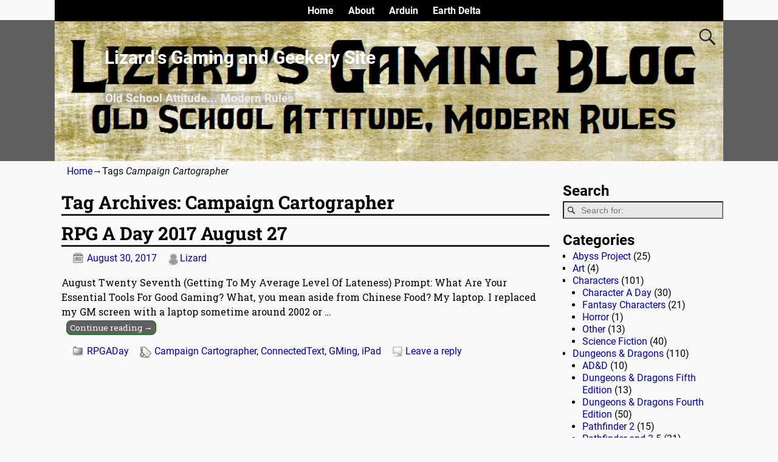

--- FILE ---
content_type: text/html; charset=UTF-8
request_url: https://mrlizard.com/tag/campaign-cartographer/
body_size: 13706
content:
<!DOCTYPE html>
<html lang="en">
<head>
    <meta charset="UTF-8"/>
    <meta name='viewport' content='width=device-width,initial-scale=1.0' />

    <link rel="profile" href="//gmpg.org/xfn/11"/>
    <link rel="pingback" href=""/>

    <!-- Self-host Google Fonts -->
<link href='https://mrlizard.com/wp-content/themes/weaver-xtreme/assets/css/fonts/google/google-fonts.min.css?ver=6.7' rel='stylesheet' type='text/css'>
<title>Campaign Cartographer &#8211; Lizard&#8217;s Gaming and Geekery Site</title>
<meta name='robots' content='max-image-preview:large' />
<link rel='dns-prefetch' href='//fonts.googleapis.com' />
<link rel="alternate" type="application/rss+xml" title="Lizard&#039;s Gaming and Geekery Site &raquo; Feed" href="https://mrlizard.com/feed/" />
<link rel="alternate" type="application/rss+xml" title="Lizard&#039;s Gaming and Geekery Site &raquo; Comments Feed" href="https://mrlizard.com/comments/feed/" />
<link rel="alternate" type="application/rss+xml" title="Lizard&#039;s Gaming and Geekery Site &raquo; Campaign Cartographer Tag Feed" href="https://mrlizard.com/tag/campaign-cartographer/feed/" />
<style id='wp-img-auto-sizes-contain-inline-css' type='text/css'>
img:is([sizes=auto i],[sizes^="auto," i]){contain-intrinsic-size:3000px 1500px}
/*# sourceURL=wp-img-auto-sizes-contain-inline-css */
</style>
<style id='wp-emoji-styles-inline-css' type='text/css'>

	img.wp-smiley, img.emoji {
		display: inline !important;
		border: none !important;
		box-shadow: none !important;
		height: 1em !important;
		width: 1em !important;
		margin: 0 0.07em !important;
		vertical-align: -0.1em !important;
		background: none !important;
		padding: 0 !important;
	}
/*# sourceURL=wp-emoji-styles-inline-css */
</style>
<style id='wp-block-library-inline-css' type='text/css'>
:root{--wp-block-synced-color:#7a00df;--wp-block-synced-color--rgb:122,0,223;--wp-bound-block-color:var(--wp-block-synced-color);--wp-editor-canvas-background:#ddd;--wp-admin-theme-color:#007cba;--wp-admin-theme-color--rgb:0,124,186;--wp-admin-theme-color-darker-10:#006ba1;--wp-admin-theme-color-darker-10--rgb:0,107,160.5;--wp-admin-theme-color-darker-20:#005a87;--wp-admin-theme-color-darker-20--rgb:0,90,135;--wp-admin-border-width-focus:2px}@media (min-resolution:192dpi){:root{--wp-admin-border-width-focus:1.5px}}.wp-element-button{cursor:pointer}:root .has-very-light-gray-background-color{background-color:#eee}:root .has-very-dark-gray-background-color{background-color:#313131}:root .has-very-light-gray-color{color:#eee}:root .has-very-dark-gray-color{color:#313131}:root .has-vivid-green-cyan-to-vivid-cyan-blue-gradient-background{background:linear-gradient(135deg,#00d084,#0693e3)}:root .has-purple-crush-gradient-background{background:linear-gradient(135deg,#34e2e4,#4721fb 50%,#ab1dfe)}:root .has-hazy-dawn-gradient-background{background:linear-gradient(135deg,#faaca8,#dad0ec)}:root .has-subdued-olive-gradient-background{background:linear-gradient(135deg,#fafae1,#67a671)}:root .has-atomic-cream-gradient-background{background:linear-gradient(135deg,#fdd79a,#004a59)}:root .has-nightshade-gradient-background{background:linear-gradient(135deg,#330968,#31cdcf)}:root .has-midnight-gradient-background{background:linear-gradient(135deg,#020381,#2874fc)}:root{--wp--preset--font-size--normal:16px;--wp--preset--font-size--huge:42px}.has-regular-font-size{font-size:1em}.has-larger-font-size{font-size:2.625em}.has-normal-font-size{font-size:var(--wp--preset--font-size--normal)}.has-huge-font-size{font-size:var(--wp--preset--font-size--huge)}.has-text-align-center{text-align:center}.has-text-align-left{text-align:left}.has-text-align-right{text-align:right}.has-fit-text{white-space:nowrap!important}#end-resizable-editor-section{display:none}.aligncenter{clear:both}.items-justified-left{justify-content:flex-start}.items-justified-center{justify-content:center}.items-justified-right{justify-content:flex-end}.items-justified-space-between{justify-content:space-between}.screen-reader-text{border:0;clip-path:inset(50%);height:1px;margin:-1px;overflow:hidden;padding:0;position:absolute;width:1px;word-wrap:normal!important}.screen-reader-text:focus{background-color:#ddd;clip-path:none;color:#444;display:block;font-size:1em;height:auto;left:5px;line-height:normal;padding:15px 23px 14px;text-decoration:none;top:5px;width:auto;z-index:100000}html :where(.has-border-color){border-style:solid}html :where([style*=border-top-color]){border-top-style:solid}html :where([style*=border-right-color]){border-right-style:solid}html :where([style*=border-bottom-color]){border-bottom-style:solid}html :where([style*=border-left-color]){border-left-style:solid}html :where([style*=border-width]){border-style:solid}html :where([style*=border-top-width]){border-top-style:solid}html :where([style*=border-right-width]){border-right-style:solid}html :where([style*=border-bottom-width]){border-bottom-style:solid}html :where([style*=border-left-width]){border-left-style:solid}html :where(img[class*=wp-image-]){height:auto;max-width:100%}:where(figure){margin:0 0 1em}html :where(.is-position-sticky){--wp-admin--admin-bar--position-offset:var(--wp-admin--admin-bar--height,0px)}@media screen and (max-width:600px){html :where(.is-position-sticky){--wp-admin--admin-bar--position-offset:0px}}

/*# sourceURL=wp-block-library-inline-css */
</style><style id='global-styles-inline-css' type='text/css'>
:root{--wp--preset--aspect-ratio--square: 1;--wp--preset--aspect-ratio--4-3: 4/3;--wp--preset--aspect-ratio--3-4: 3/4;--wp--preset--aspect-ratio--3-2: 3/2;--wp--preset--aspect-ratio--2-3: 2/3;--wp--preset--aspect-ratio--16-9: 16/9;--wp--preset--aspect-ratio--9-16: 9/16;--wp--preset--color--black: #000000;--wp--preset--color--cyan-bluish-gray: #abb8c3;--wp--preset--color--white: #ffffff;--wp--preset--color--pale-pink: #f78da7;--wp--preset--color--vivid-red: #cf2e2e;--wp--preset--color--luminous-vivid-orange: #ff6900;--wp--preset--color--luminous-vivid-amber: #fcb900;--wp--preset--color--light-green-cyan: #7bdcb5;--wp--preset--color--vivid-green-cyan: #00d084;--wp--preset--color--pale-cyan-blue: #8ed1fc;--wp--preset--color--vivid-cyan-blue: #0693e3;--wp--preset--color--vivid-purple: #9b51e0;--wp--preset--gradient--vivid-cyan-blue-to-vivid-purple: linear-gradient(135deg,rgb(6,147,227) 0%,rgb(155,81,224) 100%);--wp--preset--gradient--light-green-cyan-to-vivid-green-cyan: linear-gradient(135deg,rgb(122,220,180) 0%,rgb(0,208,130) 100%);--wp--preset--gradient--luminous-vivid-amber-to-luminous-vivid-orange: linear-gradient(135deg,rgb(252,185,0) 0%,rgb(255,105,0) 100%);--wp--preset--gradient--luminous-vivid-orange-to-vivid-red: linear-gradient(135deg,rgb(255,105,0) 0%,rgb(207,46,46) 100%);--wp--preset--gradient--very-light-gray-to-cyan-bluish-gray: linear-gradient(135deg,rgb(238,238,238) 0%,rgb(169,184,195) 100%);--wp--preset--gradient--cool-to-warm-spectrum: linear-gradient(135deg,rgb(74,234,220) 0%,rgb(151,120,209) 20%,rgb(207,42,186) 40%,rgb(238,44,130) 60%,rgb(251,105,98) 80%,rgb(254,248,76) 100%);--wp--preset--gradient--blush-light-purple: linear-gradient(135deg,rgb(255,206,236) 0%,rgb(152,150,240) 100%);--wp--preset--gradient--blush-bordeaux: linear-gradient(135deg,rgb(254,205,165) 0%,rgb(254,45,45) 50%,rgb(107,0,62) 100%);--wp--preset--gradient--luminous-dusk: linear-gradient(135deg,rgb(255,203,112) 0%,rgb(199,81,192) 50%,rgb(65,88,208) 100%);--wp--preset--gradient--pale-ocean: linear-gradient(135deg,rgb(255,245,203) 0%,rgb(182,227,212) 50%,rgb(51,167,181) 100%);--wp--preset--gradient--electric-grass: linear-gradient(135deg,rgb(202,248,128) 0%,rgb(113,206,126) 100%);--wp--preset--gradient--midnight: linear-gradient(135deg,rgb(2,3,129) 0%,rgb(40,116,252) 100%);--wp--preset--font-size--small: 13px;--wp--preset--font-size--medium: 20px;--wp--preset--font-size--large: 36px;--wp--preset--font-size--x-large: 42px;--wp--preset--spacing--20: 0.44rem;--wp--preset--spacing--30: 0.67rem;--wp--preset--spacing--40: 1rem;--wp--preset--spacing--50: 1.5rem;--wp--preset--spacing--60: 2.25rem;--wp--preset--spacing--70: 3.38rem;--wp--preset--spacing--80: 5.06rem;--wp--preset--shadow--natural: 6px 6px 9px rgba(0, 0, 0, 0.2);--wp--preset--shadow--deep: 12px 12px 50px rgba(0, 0, 0, 0.4);--wp--preset--shadow--sharp: 6px 6px 0px rgba(0, 0, 0, 0.2);--wp--preset--shadow--outlined: 6px 6px 0px -3px rgb(255, 255, 255), 6px 6px rgb(0, 0, 0);--wp--preset--shadow--crisp: 6px 6px 0px rgb(0, 0, 0);}:where(.is-layout-flex){gap: 0.5em;}:where(.is-layout-grid){gap: 0.5em;}body .is-layout-flex{display: flex;}.is-layout-flex{flex-wrap: wrap;align-items: center;}.is-layout-flex > :is(*, div){margin: 0;}body .is-layout-grid{display: grid;}.is-layout-grid > :is(*, div){margin: 0;}:where(.wp-block-columns.is-layout-flex){gap: 2em;}:where(.wp-block-columns.is-layout-grid){gap: 2em;}:where(.wp-block-post-template.is-layout-flex){gap: 1.25em;}:where(.wp-block-post-template.is-layout-grid){gap: 1.25em;}.has-black-color{color: var(--wp--preset--color--black) !important;}.has-cyan-bluish-gray-color{color: var(--wp--preset--color--cyan-bluish-gray) !important;}.has-white-color{color: var(--wp--preset--color--white) !important;}.has-pale-pink-color{color: var(--wp--preset--color--pale-pink) !important;}.has-vivid-red-color{color: var(--wp--preset--color--vivid-red) !important;}.has-luminous-vivid-orange-color{color: var(--wp--preset--color--luminous-vivid-orange) !important;}.has-luminous-vivid-amber-color{color: var(--wp--preset--color--luminous-vivid-amber) !important;}.has-light-green-cyan-color{color: var(--wp--preset--color--light-green-cyan) !important;}.has-vivid-green-cyan-color{color: var(--wp--preset--color--vivid-green-cyan) !important;}.has-pale-cyan-blue-color{color: var(--wp--preset--color--pale-cyan-blue) !important;}.has-vivid-cyan-blue-color{color: var(--wp--preset--color--vivid-cyan-blue) !important;}.has-vivid-purple-color{color: var(--wp--preset--color--vivid-purple) !important;}.has-black-background-color{background-color: var(--wp--preset--color--black) !important;}.has-cyan-bluish-gray-background-color{background-color: var(--wp--preset--color--cyan-bluish-gray) !important;}.has-white-background-color{background-color: var(--wp--preset--color--white) !important;}.has-pale-pink-background-color{background-color: var(--wp--preset--color--pale-pink) !important;}.has-vivid-red-background-color{background-color: var(--wp--preset--color--vivid-red) !important;}.has-luminous-vivid-orange-background-color{background-color: var(--wp--preset--color--luminous-vivid-orange) !important;}.has-luminous-vivid-amber-background-color{background-color: var(--wp--preset--color--luminous-vivid-amber) !important;}.has-light-green-cyan-background-color{background-color: var(--wp--preset--color--light-green-cyan) !important;}.has-vivid-green-cyan-background-color{background-color: var(--wp--preset--color--vivid-green-cyan) !important;}.has-pale-cyan-blue-background-color{background-color: var(--wp--preset--color--pale-cyan-blue) !important;}.has-vivid-cyan-blue-background-color{background-color: var(--wp--preset--color--vivid-cyan-blue) !important;}.has-vivid-purple-background-color{background-color: var(--wp--preset--color--vivid-purple) !important;}.has-black-border-color{border-color: var(--wp--preset--color--black) !important;}.has-cyan-bluish-gray-border-color{border-color: var(--wp--preset--color--cyan-bluish-gray) !important;}.has-white-border-color{border-color: var(--wp--preset--color--white) !important;}.has-pale-pink-border-color{border-color: var(--wp--preset--color--pale-pink) !important;}.has-vivid-red-border-color{border-color: var(--wp--preset--color--vivid-red) !important;}.has-luminous-vivid-orange-border-color{border-color: var(--wp--preset--color--luminous-vivid-orange) !important;}.has-luminous-vivid-amber-border-color{border-color: var(--wp--preset--color--luminous-vivid-amber) !important;}.has-light-green-cyan-border-color{border-color: var(--wp--preset--color--light-green-cyan) !important;}.has-vivid-green-cyan-border-color{border-color: var(--wp--preset--color--vivid-green-cyan) !important;}.has-pale-cyan-blue-border-color{border-color: var(--wp--preset--color--pale-cyan-blue) !important;}.has-vivid-cyan-blue-border-color{border-color: var(--wp--preset--color--vivid-cyan-blue) !important;}.has-vivid-purple-border-color{border-color: var(--wp--preset--color--vivid-purple) !important;}.has-vivid-cyan-blue-to-vivid-purple-gradient-background{background: var(--wp--preset--gradient--vivid-cyan-blue-to-vivid-purple) !important;}.has-light-green-cyan-to-vivid-green-cyan-gradient-background{background: var(--wp--preset--gradient--light-green-cyan-to-vivid-green-cyan) !important;}.has-luminous-vivid-amber-to-luminous-vivid-orange-gradient-background{background: var(--wp--preset--gradient--luminous-vivid-amber-to-luminous-vivid-orange) !important;}.has-luminous-vivid-orange-to-vivid-red-gradient-background{background: var(--wp--preset--gradient--luminous-vivid-orange-to-vivid-red) !important;}.has-very-light-gray-to-cyan-bluish-gray-gradient-background{background: var(--wp--preset--gradient--very-light-gray-to-cyan-bluish-gray) !important;}.has-cool-to-warm-spectrum-gradient-background{background: var(--wp--preset--gradient--cool-to-warm-spectrum) !important;}.has-blush-light-purple-gradient-background{background: var(--wp--preset--gradient--blush-light-purple) !important;}.has-blush-bordeaux-gradient-background{background: var(--wp--preset--gradient--blush-bordeaux) !important;}.has-luminous-dusk-gradient-background{background: var(--wp--preset--gradient--luminous-dusk) !important;}.has-pale-ocean-gradient-background{background: var(--wp--preset--gradient--pale-ocean) !important;}.has-electric-grass-gradient-background{background: var(--wp--preset--gradient--electric-grass) !important;}.has-midnight-gradient-background{background: var(--wp--preset--gradient--midnight) !important;}.has-small-font-size{font-size: var(--wp--preset--font-size--small) !important;}.has-medium-font-size{font-size: var(--wp--preset--font-size--medium) !important;}.has-large-font-size{font-size: var(--wp--preset--font-size--large) !important;}.has-x-large-font-size{font-size: var(--wp--preset--font-size--x-large) !important;}
/*# sourceURL=global-styles-inline-css */
</style>

<style id='classic-theme-styles-inline-css' type='text/css'>
/*! This file is auto-generated */
.wp-block-button__link{color:#fff;background-color:#32373c;border-radius:9999px;box-shadow:none;text-decoration:none;padding:calc(.667em + 2px) calc(1.333em + 2px);font-size:1.125em}.wp-block-file__button{background:#32373c;color:#fff;text-decoration:none}
/*# sourceURL=/wp-includes/css/classic-themes.min.css */
</style>
<link rel='stylesheet' id='Gfonts-css' href='https://fonts.googleapis.com/css?family=Aubrey%7CCagliostro%7CCarrois+Gothic%7CCinzel%7CDella+Respira%7CEater%7CEwert%7CMedievalSharp%7CMetal+Mania%7CNunito%7CPhilosopher%7CRoboto+Slab%7CRuslan+Display%7CStalinist+One%7CUbuntu%7CVT323&#038;ver=6.9' type='text/css' media='all' />
<link rel='stylesheet' id='atw-posts-style-sheet-css' href='https://mrlizard.com/wp-content/plugins/show-posts/atw-posts-style.min.css?ver=1.8.1' type='text/css' media='all' />
<link rel='stylesheet' id='weaverx-font-sheet-css' href='https://mrlizard.com/wp-content/themes/weaver-xtreme/assets/css/fonts.min.css?ver=6.7' type='text/css' media='all' />
<link rel='stylesheet' id='weaverx-style-sheet-css' href='https://mrlizard.com/wp-content/themes/weaver-xtreme/assets/css/style-weaverx.min.css?ver=6.7' type='text/css' media='all' />
<style id='weaverx-style-sheet-inline-css' type='text/css'>
#wrapper{max-width:1100px}a,.wrapper a{color:#0000A8}a:hover,.wrapper a:hover{color:#8C2304}a:hover,.wrapper a:hover{text-decoration:underline}.wvrx-menu-container a:hover,#nav-header-mini a:hover{text-decoration:none}.colophon a{color:#EDEDAA}.colophon a:hover{color:#EEEE22}.border{border:1px solid #000000}.border-bottom{border-bottom:1px solid #000000}@media ( min-width:768px){.menu-primary ul ul,.menu-primary ul.mega-menu li{border:1px solid #000000}.menu-primary ul ul.mega-menu{border:none}}@media ( min-width:768px){.menu-secondary ul ul,.menu-secondary ul.mega-menu li{border:1px solid #000000}.menu-secondary ul ul.mega-menu{border:none}}#site-title,.site-title{max-width:90.00000%}#site-tagline,.site-title{max-width:70.00000%}#site-title,.site-title{margin-left:7.00000% !important;margin-top:4.00000% !important}#site-tagline{margin-left:7.25000% !important;margin-top:3.00000% !important}#branding #header-image img{float:left}/* float-left*/#branding #header-image img{max-width:100.00000%}.weaverx-theme-menu .current_page_item >a,.weaverx-theme-menu .current-menu-item >a,.weaverx-theme-menu .current-cat >a,.weaverx-theme-menu .current_page_ancestor >a,.weaverx-theme-menu .current-category-ancestor >a,.weaverx-theme-menu .current-menu-ancestor >a,.weaverx-theme-menu .current-menu-parent >a,.weaverx-theme-menu .current-category-parent >a{font-style:italic}.container img,.colophon img{padding:0}.entry-summary,.entry-content{padding-top:1.00000em}.nav-next{width:95%}body{font-size:1.00000em}@media ( min-width:581px) and ( max-width:767px){body{font-size:1.00000em}}@media (max-width:580px){body{font-size:1.00000em}}body{line-height:1.50000}.widget-area{line-height:1.27500}.customA-font-size{font-size:1em}.customA-font-size-title{font-size:1.50000em}.customB-font-size{font-size:1em}.customB-font-size-title{font-size:1.50000em}body{background-color:#F9F9F9}.menu-primary .wvrx-menu-container,.menu-primary .site-title-on-menu,.menu-primary .site-title-on-menu a{background-color:#000000}.menu-primary .wvrx-menu-container,.menu-primary .site-title-on-menu,.menu-primary .site-title-on-menu a{color:#FFFFFF}.menu-secondary .wvrx-menu-container{background-color:#000000}.menu-secondary .wvrx-menu-container{color:#FFFFFF}.menu-primary .wvrx-menu ul li a,.menu-primary .wvrx-menu ul.mega-menu li{background-color:#F2F2F2}.menu-primary .wvrx-menu ul li a,.menu-primary .wvrx-menu ul.mega-menu li{color:#000000}.menu-secondary .wvrx-menu ul li a,.menu-secondary .wvrx-menu ul.mega-menu li{background-color:#F2F2F2}.menu-secondary .wvrx-menu ul li a,.menu-secondary .wvrx-menu ul.mega-menu li{color:#000000}.menu-primary .wvrx-menu >li >a{color:#FFFFFF}.menu-primary .wvrx-menu >li >a:hover{background-color:#808080 !important}.menu-secondary .wvrx-menu >li >a{color:#FFFFFF}.menu-secondary .wvrx-menu >li >a:hover{background-color:rgba(0,0,0,0.75) !important}.menu-primary .wvrx-menu ul li a{color:#000000}.menu-primary .wvrx-menu ul li a:hover{color:#555555 !important}.menu-primary .wvrx-menu ul li a:hover{background-color:#E5E5E5 !important}.menu-secondary .wvrx-menu ul li a{color:#000000}.menu-secondary .wvrx-menu ul li a:hover{color:#555555 !important}.menu-secondary .wvrx-menu ul li a:hover{background-color:#E5E5E5 !important}#site-title img.site-title-logo{max-height:32px}.menu-primary .menu-toggle-button{color:#FFFFFF}.menu-primary .wvrx-menu-html{color:#FFFFFF}@media( min-width:768px){.menu-primary .wvrx-menu a{border-right:1px solid inherit}.menu-primary ul.wvrx-menu >li:first-child{border-left:1px solid inherit}.menu-primary .wvrx-menu ul >li:first-child{border-top:1px solid inherit}.menu-primary .wvrx-menu ul a{border-top:none;border-left:none;border-right:none;border-bottom:1px solid inherit}.menu-primary .wvrx-menu-container li a{padding-right:.75em}.menu-primary .menu-hover.menu-arrows .has-submenu >a{padding-right:1.5em}.menu-primary .menu-arrows.menu-hover .toggle-submenu{margin-right:0}.menu-primary .wvrx-menu-container{margin-top:0}.menu-primary .wvrx-menu-container{margin-bottom:0}.menu-primary .wvrx-menu,.menu-primary .wvrx-menu-container{text-align:center;line-height:0}}.menu-primary .menu-arrows .toggle-submenu:after{color:#FFFFFF}.menu-primary .menu-arrows ul .toggle-submenu:after{color:#FFFFFF}.menu-primary .menu-arrows.is-mobile-menu.menu-arrows ul a .toggle-submenu:after{color:#FFFFFF}.menu-primary .menu-arrows ul .toggle-submenu:after{color:#000000}.menu-secondary .menu-toggle-button{color:#FFFFFF}.menu-secondary .wvrx-menu-html{color:#FFFFFF}@media( min-width:768px){.menu-secondary .wvrx-menu a{border-right:1px solid inherit}.menu-secondary ul.wvrx-menu >li:first-child{border-left:1px solid inherit}.menu-secondary .wvrx-menu ul >li:first-child{border-top:1px solid inherit}.menu-secondary .wvrx-menu ul a{border-top:none;border-left:none;border-right:none;border-bottom:1px solid inherit}.menu-secondary .wvrx-menu-container li a{padding-right:.75em}.menu-secondary .menu-hover.menu-arrows .has-submenu >a{padding-right:1.5em}.menu-secondary .menu-arrows.menu-hover .toggle-submenu{margin-right:0}.menu-secondary .wvrx-menu-container{margin-top:0}.menu-secondary .wvrx-menu-container{margin-bottom:0}.menu-secondary .wvrx-menu,.menu-secondary .wvrx-menu-container{text-align:center;line-height:0}}.menu-secondary .menu-arrows .toggle-submenu:after{color:#FFFFFF}.menu-secondary .menu-arrows ul .toggle-submenu:after{color:#FFFFFF}.menu-secondary .menu-arrows.is-mobile-menu.menu-arrows ul a .toggle-submenu:after{color:#FFFFFF}.menu-secondary .menu-arrows ul .toggle-submenu:after{color:#000000}@media( min-width:768px){.menu-extra .wvrx-menu,.menu-extra .wvrx-menu-container{text-align:left}}@media screen and ( min-width:768px){}.l-widget-area-top{width:auto}.l-widget-area-bottom{width:auto}#container{width:100%}@media (max-width:580px){#container{width:100%}}#colophon{width:100%}@media (max-width:580px){#colophon{width:100%}}#footer-html{width:100%}@media (max-width:580px){#footer-html{width:100%}}#footer-widget-area{width:auto}.l-widget-area-footer{width:auto}#header{width:100%}@media (max-width:580px){#header{width:100%}}#header-html{width:100%}@media (max-width:580px){#header-html{width:100%}}#header-widget-area{width:auto}.l-widget-area-header{width:auto}#infobar{width:100%}@media (max-width:580px){#infobar{width:100%}}#primary-widget-area{padding-left:0}#primary-widget-area{padding-right:0}#primary-widget-area{padding-top:0}#primary-widget-area{padding-bottom:0}#primary-widget-area{margin-top:0}#primary-widget-area{margin-bottom:10px}.widget-area-primary{padding-left:0}.widget-area-primary{padding-right:0}.widget-area-primary{padding-top:0}.widget-area-primary{padding-bottom:0}.widget-area-primary{margin-top:0}.widget-area-primary{margin-bottom:10px}#secondary-widget-area{padding-left:0}#secondary-widget-area{padding-right:0}#secondary-widget-area{padding-top:0}#secondary-widget-area{padding-bottom:0}#secondary-widget-area{margin-top:0}#secondary-widget-area{margin-bottom:10px}.widget-area-secondary{padding-left:0}.widget-area-secondary{padding-right:0}.widget-area-secondary{padding-top:0}.widget-area-secondary{padding-bottom:0}.widget-area-secondary{margin-top:0}.widget-area-secondary{margin-bottom:10px}.widget-area-top{padding-left:8px}.widget-area-top{padding-right:8px}.widget-area-top{padding-top:8px}.widget-area-top{padding-bottom:8px}.widget-area-top{margin-top:10px}.widget-area-top{margin-bottom:10px}.widget-area-bottom{padding-left:8px}.widget-area-bottom{padding-right:8px}.widget-area-bottom{padding-top:8px}.widget-area-bottom{padding-bottom:8px}.widget-area-bottom{margin-top:10px}.widget-area-bottom{margin-bottom:10px}#header{background-color:#606060}#header{padding-left:0}#header{padding-right:0}#header{padding-top:0}#header{padding-bottom:0}#header{margin-top:0}#header{margin-bottom:0}#header-html{padding-left:0}#header-html{padding-right:0}#header-html{padding-top:0}#header-html{padding-bottom:0}#header-html{margin-top:0}#header-html{margin-bottom:0}#header-widget-area{padding-left:0}#header-widget-area{padding-right:0}#header-widget-area{padding-top:0}#header-widget-area{padding-bottom:0}#header-widget-area{margin-top:0}#header-widget-area{margin-bottom:0}.widget-area-header{padding-left:0}.widget-area-header{padding-right:0}.widget-area-header{padding-top:0}.widget-area-header{padding-bottom:0}.widget-area-header{margin-top:0}.widget-area-header{margin-bottom:0}#colophon{background-color:#606060}#colophon{color:#F2F2F2}#colophon{padding-left:8px}#colophon{padding-right:8px}#colophon{padding-top:8px}#colophon{padding-bottom:8px}#colophon{margin-top:0}#colophon{margin-bottom:0}#footer-html{color:#F2F2F2}#footer-html{padding-left:0}#footer-html{padding-right:0}#footer-html{padding-top:0}#footer-html{padding-bottom:0}#footer-html{margin-top:0}#footer-html{margin-bottom:0}#footer-widget-area{color:#F2F2F2}#footer-widget-area{padding-left:8px}#footer-widget-area{padding-right:8px}#footer-widget-area{padding-top:8px}#footer-widget-area{padding-bottom:8px}#footer-widget-area{margin-top:0}#footer-widget-area{margin-bottom:0}.widget-area-footer{color:#F2F2F2}.widget-area-footer{padding-left:8px}.widget-area-footer{padding-right:8px}.widget-area-footer{padding-top:8px}.widget-area-footer{padding-bottom:8px}.widget-area-footer{margin-top:0}.widget-area-footer{margin-bottom:0}#content{padding-left:1.00000%}#content{padding-right:1.00000%}#content{padding-top:10px}#content{padding-bottom:8px}#content{margin-top:0}#content{margin-bottom:0}#container{padding-left:0}#container{padding-right:0}#container{padding-top:0}#container{padding-bottom:0}#container{margin-top:0}#container{margin-bottom:0}#infobar{color:#0C0C0C}#infobar{padding-left:5px}#infobar{padding-right:5px}#infobar{padding-top:5px}#infobar{padding-bottom:5px}#infobar{margin-top:0}#infobar{margin-bottom:0}#wrapper{padding-left:0}#wrapper{padding-right:0}#wrapper{padding-top:0}#wrapper{padding-bottom:0}#wrapper{margin-top:0}#wrapper{margin-bottom:0}.post-area{padding-left:.00000%}.post-area{padding-right:.00000%}.post-area{padding-top:0}.post-area{padding-bottom:0}.post-area{margin-top:0}.post-area{margin-bottom:15px}.widget{padding-left:0}.widget{padding-right:0}.widget{padding-top:0}.widget{padding-bottom:0}.widget{margin-top:0}.widget{margin-bottom:20px}.wrapper #site-title a,.wrapper .site-title a{background-color:rgba(0,0,0,0.15)}.wrapper #site-title a,.wrapper .site-title a{color:#FFFFFF}#site-tagline >span,.site-tagline >span{background-color:rgba(0,0,0,0.15)}#site-tagline >span,.site-tagline >span{color:#EDEDED}.page-title{border-bottom:3px solid #222}.wrapper .post-title{border-bottom:3px solid #222}#nav-header-mini{background-color:rgba(0,0,0,0.15)}#nav-header-mini a,#nav-header-mini a:visited{color:#FFFFFF}#nav-header-mini a:hover{color:#DD3333}#nav-header-mini{margin-top:-1.50000em}.menu-primary .wvrx-menu-container .search-form .search-submit{color:#FFFFFF}#colophon .search-form .search-submit{color:#F2F2F2}.widget-area-footer .search-form .search-submit{color:#F2F2F2}#infobar .search-form .search-submit{color:#0C0C0C}.post-title{margin-bottom:.2em}#inject_fixedtop,#inject_fixedbottom,.wvrx-fixedtop,.wvrx-fixonscroll{max-width:1100px}@media ( max-width:1100px){.wvrx-fixedtop,.wvrx-fixonscroll,#inject_fixedtop,#inject_fixedbottom{left:0;margin-left:0 !important;margin-right:0 !important}}@media ( min-width:1100px){#inject_fixedtop{margin-left:-0px;margin-right:-0px}.wvrx-fixedtop,.wvrx-fixonscroll{margin-left:0;margin-right:calc( 0 - 0 - 0 )}}@media ( min-width:1100px){#inject_fixedbottom{margin-left:-0px;margin-right:-0px}}/* ---- Custom CSS for the Go Basic Subtheme. These rules make the Continue Reading and next/prev links buttons. ---- */.more-msg{background:#606060;border-radius:8px;border:1px solid green;padding:2px 5px;margin-left:1%}a.more-link{color:white;margin-top:4px;font-size:85%;white-space:nowrap}a.more-link:hover{color:#ddd;text-decoration:none}/* -- end of Go Basic Custom CSS -- */.alignleft{float:left}.alignright{float:right}
/*# sourceURL=weaverx-style-sheet-inline-css */
</style>
<script type="text/javascript" src="https://mrlizard.com/wp-includes/js/jquery/jquery.min.js?ver=3.7.1" id="jquery-core-js"></script>
<script type="text/javascript" src="https://mrlizard.com/wp-includes/js/jquery/jquery-migrate.min.js?ver=3.4.1" id="jquery-migrate-js"></script>
<script type="text/javascript" id="weaver-xtreme-JSLib-js-extra">
/* <![CDATA[ */
var wvrxOpts = {"useSmartMenus":"0","menuAltswitch":"767","mobileAltLabel":"","primaryScroll":"fixed-top","primaryMove":"0","secondaryScroll":"none","secondaryMove":"0","headerVideoClass":"has-header-video"};
//# sourceURL=weaver-xtreme-JSLib-js-extra
/* ]]> */
</script>
<script type="text/javascript" src="https://mrlizard.com/wp-content/themes/weaver-xtreme/assets/js/weaverxjslib.min.js?ver=6.7" id="weaver-xtreme-JSLib-js"></script>
<script type="text/javascript" id="qubely_local_script-js-extra">
/* <![CDATA[ */
var qubely_urls = {"plugin":"https://mrlizard.com/wp-content/plugins/qubely/","ajax":"https://mrlizard.com/wp-admin/admin-ajax.php","nonce":"b394a33f40","actual_url":"mrlizard.com"};
//# sourceURL=qubely_local_script-js-extra
/* ]]> */
</script>
<script type="text/javascript" id="qubely_container_width-js-extra">
/* <![CDATA[ */
var qubely_container_width = {"sm":"540","md":"720","lg":"960","xl":"1140"};
//# sourceURL=qubely_container_width-js-extra
/* ]]> */
</script>
<link rel="https://api.w.org/" href="https://mrlizard.com/wp-json/" /><link rel="alternate" title="JSON" type="application/json" href="https://mrlizard.com/wp-json/wp/v2/tags/525" /><link rel="EditURI" type="application/rsd+xml" title="RSD" href="https://mrlizard.com/xmlrpc.php?rsd" />
<meta name="generator" content="WordPress 6.9" />
<!-- Weaver Xtreme 6.7 ( 233 ) Go Basic-V-225 --> <!-- Weaver Xtreme Theme Support 6.5.1 --> 
<!-- End of Weaver Xtreme options -->
<style type="text/css">.recentcomments a{display:inline !important;padding:0 !important;margin:0 !important;}</style><style type="text/css"></style></head>
<!-- **** body **** -->
<body class="archive tag tag-campaign-cartographer tag-525 wp-embed-responsive wp-theme-weaver-xtreme qubely qubely-frontend not-logged-in weaverx-theme-body wvrx-not-safari is-menu-desktop is-menu-default weaverx-page-tag weaverx-sb-right weaverx-has-sb has-posts" itemtype="https://schema.org/WebPage" itemscope>

<a href="#page-bottom"
   id="page-top">&darr;</a> <!-- add custom CSS to use this page-bottom link -->
<div id="wvrx-page-width">&nbsp;</div>
<!--googleoff: all-->
<noscript><p
            style="border:1px solid red;font-size:14px;background-color:pink;padding:5px;margin-left:auto;margin-right:auto;max-width:640px;text-align:center;">
        JAVASCRIPT IS DISABLED. Please enable JavaScript on your browser to best view this site.</p>
</noscript>
<!--googleon: all--><!-- displayed only if JavaScript disabled -->

<div id="wrapper" class="wrapper font-roboto align-center">
<div class="clear-preheader clear-both"></div>
<div id="header" class="header font-inherit wvrx-fullwidth header-as-img">
<div id="header-inside" class="block-inside"><header id="branding" itemtype="https://schema.org/WPHeader" itemscope>
<div id="title-over-image">
    <div id='title-tagline' class='clearfix  '>
    <h1 id="site-title"
        class="l-font-size-title font-inherit"><a
                href="https://mrlizard.com/" title="Lizard&#8217;s Gaming and Geekery Site"
                rel="home">
            Lizard&#8217;s Gaming and Geekery Site</a></h1>

            <div id="header-search"
             class="hide-none"><form role="search"       method="get" class="search-form" action="https://mrlizard.com/">
    <label for="search-form-1">
        <span class="screen-reader-text">Search for:</span>
        <input type="search" id="search-form-1" class="search-field"
               placeholder="Search for:" value=""
               name="s"/>
    </label>
    <button type="submit" class="search-submit"><span class="genericon genericon-search"></span>
    </button>

</form>

</div><h2 id="site-tagline" class="s-hide"><span  class="font-inherit">Old School Attitude... Modern Rules</span></h2>    </div><!-- /.title-tagline -->
<div id="header-image" class="header-image header-image-type-std"><a href="https://mrlizard.com/" rel="home"><div id="wp-custom-header" class="wp-custom-header"><img src="https://mrlizard.com/wp-content/uploads/2014/08/mrlizard-logo-smaller.png" width="940" height="198" alt="" srcset="https://mrlizard.com/wp-content/uploads/2014/08/mrlizard-logo-smaller.png 940w, https://mrlizard.com/wp-content/uploads/2014/08/mrlizard-logo-smaller-300x63.png 300w" sizes="(max-width: 940px) 100vw, 940px" decoding="async" fetchpriority="high" /></div>        </a> 
</div><!-- #header-image -->
</div><!--/#title-over-image -->
<div class="clear-branding clear-both"></div>        </header><!-- #branding -->
        <div class="clear-menu-primary clear-both"></div>

<div id="nav-primary" class="menu-primary menu-primary-standard menu-type-standard wvrx-primary-fixedtop" itemtype="https://schema.org/SiteNavigationElement" itemscope>
<div class="wvrx-default-menu wvrx-menu-container font-inherit font-bold wvrx-fixedtop"><div class="wvrx-menu-clear"></div><ul class="weaverx-theme-menu wvrx-menu menu-hover wvrx-center-menu"><li class="default-home-menu-item"><a href="https://mrlizard.com/" title="Home">Home</a></li><li class="page_item page-item-2"><a href="https://mrlizard.com/about/">About</a></li><li class="page_item page-item-1524"><a href="https://mrlizard.com/arduin/">Arduin</a></li><li class="page_item page-item-523"><a href="https://mrlizard.com/earth-delta/">Earth Delta</a></li></ul><div class="clear-menu-end clear-both" ></div></div>
</div><div class='clear-menu-primary-end' style='clear:both;'></div><!-- /.menu-primary -->


</div></div><div class='clear-header-end clear-both'></div><!-- #header-inside,#header -->

<div id="container" class="container container-tag relative font-inherit"><div id="container-inside" class="block-inside">

    <div id="infobar" class="font-inherit wvrx-fullwidth">
        <span id="breadcrumbs"><span class="crumbs"><a href="https://mrlizard.com/">Home</a>&rarr;Tags <span class="bcur-page">Campaign Cartographer</span></span></span>        <span class='infobar_right'>
<span id="infobar_paginate"></span>
	</span></div>
    <div class="clear-info-bar-end" style="clear:both;">
    </div><!-- #infobar -->

    <div id="content" role="main" class="content l-content-rsb m-full s-full m-font-size font-roboto-slab" itemtype="https://schema.org/Blog" itemscope> <!-- tag -->

    <header class="page-header">
        		<h1 class="page-title archive-title entry-title title-tag"><span class="font-inherit"><span class="title-tag-label">Tag Archives: </span><span class="archive-info">Campaign Cartographer</span></span></h1>
		    </header>

    <div class="wvrx-posts">

    <article id="post-2605" class="content-default post-area post-odd post-order-1 post-author-id-2 font-roboto-slab post-2605 post type-post status-publish format-standard hentry category-rpgaday tag-campaign-cartographer tag-connectedtext tag-gming tag-ipad" itemtype="https://schema.org/BlogPosting" itemscope itemprop="blogPost"><!-- POST: standard -->
    <header class="entry-header">
        <h2  class="post-title entry-title l-font-size-title font-roboto-slab" itemprop="headline name">		<a href="https://mrlizard.com/rpgaday/rpg-a-day-2017-august-27/" title="Permalink to RPG A Day 2017 August 27" rel="bookmark">RPG A Day 2017 August 27</a>
		</h2>
<div class="entry-meta ">
<meta itemprop="datePublished" content="2017-08-30T15:51:35-05:00"/>
<meta itemprop="dateModified" content="2017-08-30T15:51:35-05:00"/>
<span style="display:none" itemscope itemprop="publisher" itemtype="https://schema.org/Organization"><span itemprop="name">Lizard's Gaming and Geekery Site</span><!-- no logo defined --></span>
<span class="meta-info-wrap entry-meta-icons font-roboto">
<span class="sep posted-on">Posted on </span><a href="https://mrlizard.com/rpgaday/rpg-a-day-2017-august-27/" title="3:51 pm" rel="bookmark"><time class="entry-date" datetime="2017-08-30T15:51:35-05:00">August 30, 2017</time></a><span class="by-author"> <span class="sep"> by </span> <span class="author vcard"><a class="url fn n" href="https://mrlizard.com/author/lizard/" title="View all posts by Lizard" rel="author"><span itemtype="https://schema.org/Person" itemscope itemprop="author"><span itemprop="name">Lizard</span></span></a></span></span><time class="published updated" datetime="2017-08-30T15:51:35-05:00">August 30, 2017</time>
</span><!-- .entry-meta-icons --></div><!-- /entry-meta -->
    </header><!-- .entry-header -->

        <div class="entry-summary clearfix">
<p>August Twenty Seventh (Getting To My Average Level Of Lateness) Prompt: What Are Your Essential Tools For Good Gaming? What, you mean aside from Chinese Food? My laptop. I replaced my GM screen with a laptop sometime around 2002 or <span class="excerpt-dots">&hellip;</span> <a class="more-link" href="https://mrlizard.com/rpgaday/rpg-a-day-2017-august-27/"><span class="more-msg">Continue reading &rarr;</span></a></p>
        </div><!-- .entry-summary -->
        
    <footer class="entry-utility"><!-- bottom meta -->
        
<div class="meta-info-wrap entry-meta-icons font-roboto">
<span class="cat-links"><span class="entry-utility-prep entry-utility-prep-cat-links">Posted in</span> <a href="https://mrlizard.com/category/rpgaday/" rel="category tag">RPGADay</a></span><span class="sep"> | </span><span class="tag-links"><span class="entry-utility-prep entry-utility-prep-tag-links">Tagged</span> <a href="https://mrlizard.com/tag/campaign-cartographer/" rel="tag">Campaign Cartographer</a>, <a href="https://mrlizard.com/tag/connectedtext/" rel="tag">ConnectedText</a>, <a href="https://mrlizard.com/tag/gming/" rel="tag">GMing</a>, <a href="https://mrlizard.com/tag/ipad/" rel="tag">iPad</a></span><span class="sep"> | </span><span class="comments-link"><a href="https://mrlizard.com/rpgaday/rpg-a-day-2017-august-27/#respond"><span class="leave-reply">Leave a reply</span></a></span>
</div><!-- .entry-meta-icons -->
    </footer><!-- #entry-utility -->
        <div class="clear-post-end" style="clear:both;"></div>
<link itemprop="mainEntityOfPage" href="https://mrlizard.com/rpgaday/rpg-a-day-2017-august-27/" />    </article><!-- /#post-2605 -->

</div> <!-- .wvrx-posts -->
<div class="clear-sb-postcontent-tag clear-both"></div><div class="clear-sitewide-bottom-widget-area clear-both"></div>
</div><!-- /#content -->

            <div id="primary-widget-area" class="widget-area m-full s-full l-sb-right-lm m-full s-full font-inherit"
                 role="complementary" itemtype="https://schema.org/WPSideBar" itemscope>
                <aside id="search-2" class="widget widget_search font-inherit widget-1 widget-first widget-first-vert widget-odd"><h3 class="widget-title m-font-size-title font-roboto">Search</h3><form role="search"       method="get" class="search-form" action="https://mrlizard.com/">
    <label for="search-form-2">
        <span class="screen-reader-text">Search for:</span>
        <input type="search" id="search-form-2" class="search-field"
               placeholder="Search for:" value=""
               name="s"/>
    </label>
    <button type="submit" class="search-submit"><span class="genericon genericon-search"></span>
    </button>

</form>

</aside><aside id="categories-2" class="widget widget_categories font-inherit widget-2 widget-even"><h3 class="widget-title m-font-size-title font-roboto">Categories</h3>
			<ul>
					<li class="cat-item cat-item-12"><a href="https://mrlizard.com/category/abyss-project/">Abyss Project</a> (25)
</li>
	<li class="cat-item cat-item-279"><a href="https://mrlizard.com/category/art/">Art</a> (4)
</li>
	<li class="cat-item cat-item-6"><a href="https://mrlizard.com/category/characters/">Characters</a> (101)
<ul class='children'>
	<li class="cat-item cat-item-608"><a href="https://mrlizard.com/category/characters/character-a-day/">Character A Day</a> (30)
</li>
	<li class="cat-item cat-item-7"><a href="https://mrlizard.com/category/characters/fantasy-characters/">Fantasy Characters</a> (21)
</li>
	<li class="cat-item cat-item-15"><a href="https://mrlizard.com/category/characters/horror/">Horror</a> (1)
</li>
	<li class="cat-item cat-item-9"><a href="https://mrlizard.com/category/characters/other/">Other</a> (13)
</li>
	<li class="cat-item cat-item-8"><a href="https://mrlizard.com/category/characters/science-fiction/">Science Fiction</a> (40)
</li>
</ul>
</li>
	<li class="cat-item cat-item-21"><a href="https://mrlizard.com/category/dungeons-and-dragons/">Dungeons &amp; Dragons</a> (110)
<ul class='children'>
	<li class="cat-item cat-item-592"><a href="https://mrlizard.com/category/dungeons-and-dragons/add/">AD&amp;D</a> (10)
</li>
	<li class="cat-item cat-item-240"><a href="https://mrlizard.com/category/dungeons-and-dragons/dungeons-dragons-fifth-edition/">Dungeons &amp; Dragons Fifth Edition</a> (13)
</li>
	<li class="cat-item cat-item-22"><a href="https://mrlizard.com/category/dungeons-and-dragons/dungeons-and-dragons-4th-edition/">Dungeons &amp; Dragons Fourth Edition</a> (50)
</li>
	<li class="cat-item cat-item-564"><a href="https://mrlizard.com/category/dungeons-and-dragons/pathfinder-2/">Pathfinder 2</a> (15)
</li>
	<li class="cat-item cat-item-148"><a href="https://mrlizard.com/category/dungeons-and-dragons/pathfinder-and-3-5/">Pathfinder and 3.5</a> (31)
</li>
</ul>
</li>
	<li class="cat-item cat-item-4"><a href="https://mrlizard.com/category/earth-delta/">Earth Delta</a> (57)
</li>
	<li class="cat-item cat-item-13"><a href="https://mrlizard.com/category/fiction/">Fiction</a> (16)
<ul class='children'>
	<li class="cat-item cat-item-23"><a href="https://mrlizard.com/category/fiction/fantasy/">Fantasy</a> (4)
</li>
	<li class="cat-item cat-item-24"><a href="https://mrlizard.com/category/fiction/sci-fi/">Science Fiction</a> (10)
</li>
</ul>
</li>
	<li class="cat-item cat-item-14"><a href="https://mrlizard.com/category/gameable-literature/">Gameable Literature</a> (6)
</li>
	<li class="cat-item cat-item-86"><a href="https://mrlizard.com/category/general-news/">General News</a> (13)
</li>
	<li class="cat-item cat-item-284"><a href="https://mrlizard.com/category/kickstarter/">Kickstarter</a> (5)
</li>
	<li class="cat-item cat-item-325"><a href="https://mrlizard.com/category/media/">Media</a> (5)
</li>
	<li class="cat-item cat-item-28"><a href="https://mrlizard.com/category/monsters/">Monsters</a> (60)
</li>
	<li class="cat-item cat-item-16"><a href="https://mrlizard.com/category/rants/">Rants</a> (71)
</li>
	<li class="cat-item cat-item-17"><a href="https://mrlizard.com/category/reviews-and-walkthroughs/">Reviews And Walkthroughs</a> (146)
<ul class='children'>
	<li class="cat-item cat-item-357"><a href="https://mrlizard.com/category/reviews-and-walkthroughs/arduin/">Arduin</a> (57)
</li>
</ul>
</li>
	<li class="cat-item cat-item-495"><a href="https://mrlizard.com/category/rpgaday/">RPGADay</a> (30)
</li>
	<li class="cat-item cat-item-11"><a href="https://mrlizard.com/category/rules-and-variants/">Rules And Variants</a> (83)
<ul class='children'>
	<li class="cat-item cat-item-10"><a href="https://mrlizard.com/category/rules-and-variants/breakfast-crunch/">Breakfast Crunch</a> (51)
</li>
	<li class="cat-item cat-item-587"><a href="https://mrlizard.com/category/rules-and-variants/items/">Items</a> (1)
</li>
</ul>
</li>
	<li class="cat-item cat-item-312"><a href="https://mrlizard.com/category/setting-seeds/">Setting Seeds</a> (3)
</li>
	<li class="cat-item cat-item-531"><a href="https://mrlizard.com/category/starfinder/">Starfinder</a> (6)
</li>
	<li class="cat-item cat-item-98"><a href="https://mrlizard.com/category/stellar-battles/">Stellar Warriors</a> (4)
</li>
	<li class="cat-item cat-item-68"><a href="https://mrlizard.com/category/tales-from-the-public-domain/">Tales From The Public Domain</a> (1)
</li>
	<li class="cat-item cat-item-29"><a href="https://mrlizard.com/category/temp-dumping-ground/">Temp Dumping Ground</a> (1)
</li>
	<li class="cat-item cat-item-1"><a href="https://mrlizard.com/category/uncategorized/">Uncategorized</a> (23)
</li>
			</ul>

			</aside>
		<aside id="recent-posts-2" class="widget widget_recent_entries font-inherit widget-3 widget-odd">
		<h3 class="widget-title m-font-size-title font-roboto">Recent Posts</h3>
		<ul>
											<li>
					<a href="https://mrlizard.com/characters/borders-and-barrowlands-part-2/">Borders And Barrowlands Part 2</a>
									</li>
											<li>
					<a href="https://mrlizard.com/characters/barrows-and-borderlands/">Barrows And Borderlands</a>
									</li>
											<li>
					<a href="https://mrlizard.com/characters/commandroids-part-3/">Commandroids Part 3</a>
									</li>
											<li>
					<a href="https://mrlizard.com/characters/commandroids-part-2/">Commandroids Part 2</a>
									</li>
											<li>
					<a href="https://mrlizard.com/characters/commandroids/">Commandroids</a>
									</li>
					</ul>

		</aside><aside id="tag_cloud-3" class="widget widget_tag_cloud font-inherit widget-4 widget-even"><h3 class="widget-title m-font-size-title font-roboto">Tag Cloud</h3><div class="tagcloud"><a href="https://mrlizard.com/tag/4e/" class="tag-cloud-link tag-link-113 tag-link-position-1" style="font-size: 11.294117647059pt;" aria-label="4e (20 items)">4e</a>
<a href="https://mrlizard.com/tag/5e/" class="tag-cloud-link tag-link-211 tag-link-position-2" style="font-size: 9.1323529411765pt;" aria-label="5e (12 items)">5e</a>
<a href="https://mrlizard.com/tag/1980s/" class="tag-cloud-link tag-link-213 tag-link-position-3" style="font-size: 8pt;" aria-label="1980s (9 items)">1980s</a>
<a href="https://mrlizard.com/tag/add/" class="tag-cloud-link tag-link-61 tag-link-position-4" style="font-size: 12.632352941176pt;" aria-label="AD&amp;D (27 items)">AD&amp;D</a>
<a href="https://mrlizard.com/tag/all-the-worlds-monsters/" class="tag-cloud-link tag-link-439 tag-link-position-5" style="font-size: 10.058823529412pt;" aria-label="All The World&#039;s Monsters (15 items)">All The World&#039;s Monsters</a>
<a href="https://mrlizard.com/tag/arduin/" class="tag-cloud-link tag-link-27 tag-link-position-6" style="font-size: 18.808823529412pt;" aria-label="Arduin (110 items)">Arduin</a>
<a href="https://mrlizard.com/tag/booty-and-the-beasts/" class="tag-cloud-link tag-link-48 tag-link-position-7" style="font-size: 10.882352941176pt;" aria-label="Booty And The Beasts (18 items)">Booty And The Beasts</a>
<a href="https://mrlizard.com/tag/character-a-day/" class="tag-cloud-link tag-link-609 tag-link-position-8" style="font-size: 13.044117647059pt;" aria-label="Character A Day (30 items)">Character A Day</a>
<a href="https://mrlizard.com/tag/classic/" class="tag-cloud-link tag-link-26 tag-link-position-9" style="font-size: 19.220588235294pt;" aria-label="classic (121 items)">classic</a>
<a href="https://mrlizard.com/tag/dd/" class="tag-cloud-link tag-link-124 tag-link-position-10" style="font-size: 18.602941176471pt;" aria-label="D&amp;D (107 items)">D&amp;D</a>
<a href="https://mrlizard.com/tag/dave-hargrave/" class="tag-cloud-link tag-link-339 tag-link-position-11" style="font-size: 16.132352941176pt;" aria-label="Dave Hargrave (60 items)">Dave Hargrave</a>
<a href="https://mrlizard.com/tag/dragon-tree/" class="tag-cloud-link tag-link-558 tag-link-position-12" style="font-size: 10.058823529412pt;" aria-label="Dragon Tree (15 items)">Dragon Tree</a>
<a href="https://mrlizard.com/tag/dungeons-dragons/" class="tag-cloud-link tag-link-174 tag-link-position-13" style="font-size: 19.323529411765pt;" aria-label="Dungeons &amp; Dragons (124 items)">Dungeons &amp; Dragons</a>
<a href="https://mrlizard.com/tag/dungeons-and-dragons-2/" class="tag-cloud-link tag-link-114 tag-link-position-14" style="font-size: 10.882352941176pt;" aria-label="dungeons and dragons (18 items)">dungeons and dragons</a>
<a href="https://mrlizard.com/tag/earth-delta/" class="tag-cloud-link tag-link-380 tag-link-position-15" style="font-size: 16.338235294118pt;" aria-label="Earth Delta (64 items)">Earth Delta</a>
<a href="https://mrlizard.com/tag/erol-otus/" class="tag-cloud-link tag-link-47 tag-link-position-16" style="font-size: 15.102941176471pt;" aria-label="Erol Otus (48 items)">Erol Otus</a>
<a href="https://mrlizard.com/tag/fiction-2/" class="tag-cloud-link tag-link-55 tag-link-position-17" style="font-size: 8.8235294117647pt;" aria-label="fiction (11 items)">fiction</a>
<a href="https://mrlizard.com/tag/gaming/" class="tag-cloud-link tag-link-118 tag-link-position-18" style="font-size: 19.735294117647pt;" aria-label="gaming (136 items)">gaming</a>
<a href="https://mrlizard.com/tag/gamma-world/" class="tag-cloud-link tag-link-19 tag-link-position-19" style="font-size: 16.132352941176pt;" aria-label="Gamma World (61 items)">Gamma World</a>
<a href="https://mrlizard.com/tag/humor/" class="tag-cloud-link tag-link-72 tag-link-position-20" style="font-size: 17.367647058824pt;" aria-label="humor (81 items)">humor</a>
<a href="https://mrlizard.com/tag/magic/" class="tag-cloud-link tag-link-109 tag-link-position-21" style="font-size: 13.970588235294pt;" aria-label="magic (37 items)">magic</a>
<a href="https://mrlizard.com/tag/magic-items/" class="tag-cloud-link tag-link-115 tag-link-position-22" style="font-size: 12.220588235294pt;" aria-label="magic items (25 items)">magic items</a>
<a href="https://mrlizard.com/tag/mmorpg/" class="tag-cloud-link tag-link-46 tag-link-position-23" style="font-size: 8.4117647058824pt;" aria-label="MMORPG (10 items)">MMORPG</a>
<a href="https://mrlizard.com/tag/monster/" class="tag-cloud-link tag-link-146 tag-link-position-24" style="font-size: 16.235294117647pt;" aria-label="monster (62 items)">monster</a>
<a href="https://mrlizard.com/tag/mutant/" class="tag-cloud-link tag-link-79 tag-link-position-25" style="font-size: 12.735294117647pt;" aria-label="Mutant (28 items)">Mutant</a>
<a href="https://mrlizard.com/tag/necromican/" class="tag-cloud-link tag-link-56 tag-link-position-26" style="font-size: 11.088235294118pt;" aria-label="Necromican (19 items)">Necromican</a>
<a href="https://mrlizard.com/tag/old-school/" class="tag-cloud-link tag-link-18 tag-link-position-27" style="font-size: 21.382352941176pt;" aria-label="old school (198 items)">old school</a>
<a href="https://mrlizard.com/tag/pathfinder/" class="tag-cloud-link tag-link-150 tag-link-position-28" style="font-size: 15.514705882353pt;" aria-label="Pathfinder (53 items)">Pathfinder</a>
<a href="https://mrlizard.com/tag/pathfinder-2/" class="tag-cloud-link tag-link-565 tag-link-position-29" style="font-size: 12.941176470588pt;" aria-label="Pathfinder 2 (29 items)">Pathfinder 2</a>
<a href="https://mrlizard.com/tag/personal/" class="tag-cloud-link tag-link-40 tag-link-position-30" style="font-size: 19.323529411765pt;" aria-label="Personal (125 items)">Personal</a>
<a href="https://mrlizard.com/tag/post-apocalypse/" class="tag-cloud-link tag-link-20 tag-link-position-31" style="font-size: 16.544117647059pt;" aria-label="Post Apocalypse (66 items)">Post Apocalypse</a>
<a href="https://mrlizard.com/tag/rant/" class="tag-cloud-link tag-link-128 tag-link-position-32" style="font-size: 18.294117647059pt;" aria-label="Rant (99 items)">Rant</a>
<a href="https://mrlizard.com/tag/review/" class="tag-cloud-link tag-link-97 tag-link-position-33" style="font-size: 19.838235294118pt;" aria-label="review (140 items)">review</a>
<a href="https://mrlizard.com/tag/roleplaying/" class="tag-cloud-link tag-link-166 tag-link-position-34" style="font-size: 20.558823529412pt;" aria-label="roleplaying (165 items)">roleplaying</a>
<a href="https://mrlizard.com/tag/rpg/" class="tag-cloud-link tag-link-101 tag-link-position-35" style="font-size: 22pt;" aria-label="RPG (228 items)">RPG</a>
<a href="https://mrlizard.com/tag/rpgaday/" class="tag-cloud-link tag-link-496 tag-link-position-36" style="font-size: 12.735294117647pt;" aria-label="RPGADay (28 items)">RPGADay</a>
<a href="https://mrlizard.com/tag/rules/" class="tag-cloud-link tag-link-132 tag-link-position-37" style="font-size: 11.294117647059pt;" aria-label="rules (20 items)">rules</a>
<a href="https://mrlizard.com/tag/science-fiction-2/" class="tag-cloud-link tag-link-145 tag-link-position-38" style="font-size: 14.588235294118pt;" aria-label="science fiction (43 items)">science fiction</a>
<a href="https://mrlizard.com/tag/space-opera/" class="tag-cloud-link tag-link-35 tag-link-position-39" style="font-size: 12.632352941176pt;" aria-label="Space Opera (27 items)">Space Opera</a>
<a href="https://mrlizard.com/tag/star-rovers/" class="tag-cloud-link tag-link-25 tag-link-position-40" style="font-size: 9.5441176470588pt;" aria-label="Star Rovers (13 items)">Star Rovers</a>
<a href="https://mrlizard.com/tag/star-wars/" class="tag-cloud-link tag-link-38 tag-link-position-41" style="font-size: 10.882352941176pt;" aria-label="Star Wars (18 items)">Star Wars</a>
<a href="https://mrlizard.com/tag/walkthrough/" class="tag-cloud-link tag-link-103 tag-link-position-42" style="font-size: 19.632352941176pt;" aria-label="walkthrough (135 items)">walkthrough</a>
<a href="https://mrlizard.com/tag/weird/" class="tag-cloud-link tag-link-32 tag-link-position-43" style="font-size: 16.75pt;" aria-label="weird (69 items)">weird</a>
<a href="https://mrlizard.com/tag/wotc/" class="tag-cloud-link tag-link-83 tag-link-position-44" style="font-size: 8.8235294117647pt;" aria-label="WOTC (11 items)">WOTC</a>
<a href="https://mrlizard.com/tag/writing/" class="tag-cloud-link tag-link-219 tag-link-position-45" style="font-size: 9.5441176470588pt;" aria-label="writing (13 items)">writing</a></div>
</aside><aside id="linkcat-66" class="widget widget_links font-inherit widget-5 widget-odd"><h3 class="widget-title m-font-size-title font-roboto">Gaming Links</h3>
	<ul class='xoxo blogroll'>
<li><a href="http://www.enworld.org" title="The heart of the online D&amp;D Community" target="_blank">ENWorld</a>
The heart of the online D&amp;D Community</li>
<li><a href="http://jrients.blogspot.com/" title="Great blog mostly focused on old-school D&amp;D." target="_blank">Jeff Rients Blog</a>
Great blog mostly focused on old-school D&amp;D.</li>
<li><a href="http://dave.monkeymartian.com" title="A cool new site. With monsters!" target="_blank">Menage a Monster</a>
A cool new site. With monsters!</li>
<li><a href="http://www.rpgbloggers.com" target="_blank">RPG Bloggers</a></li>
<li><a href="http://www.rpg.net" title="One of the best RPG communities on the net." target="_blank">RPG.net</a>
One of the best RPG communities on the net.</li>

	</ul>
</aside>
<aside id="recent-comments-2" class="widget widget_recent_comments font-inherit widget-6 widget-even"><h3 class="widget-title m-font-size-title font-roboto">Recent Comments</h3><ul id="recentcomments"><li class="recentcomments"><span class="comment-author-link">Lizard</span> on <a href="https://mrlizard.com/reviews-and-walkthroughs/a-not-so-brief-digression-princecon-3-part-iii/#comment-160116">A Not-So-Brief Digression: PrinceCon 3, Part III</a></li><li class="recentcomments"><span class="comment-author-link">SF</span> on <a href="https://mrlizard.com/reviews-and-walkthroughs/a-not-so-brief-digression-princecon-3-part-iii/#comment-160061">A Not-So-Brief Digression: PrinceCon 3, Part III</a></li><li class="recentcomments"><span class="comment-author-link">Lizard</span> on <a href="https://mrlizard.com/characters/borders-and-barrowlands-part-2/#comment-159973">Borders And Barrowlands Part 2</a></li><li class="recentcomments"><span class="comment-author-link">Bubben</span> on <a href="https://mrlizard.com/characters/borders-and-barrowlands-part-2/#comment-159972">Borders And Barrowlands Part 2</a></li><li class="recentcomments"><span class="comment-author-link"><a href="https://mrlizard.com/characters/borders-and-barrowlands-part-2/" class="url" rel="ugc">Borders And Barrowlands Part 2 &#8211; Lizard&#8217;s Gaming and Geekery Site</a></span> on <a href="https://mrlizard.com/reviews-and-walkthroughs/necromican-level-10-and-up/#comment-159901">Necromican, Level 10 And Up!</a></li></ul></aside><aside id="archives-2" class="widget widget_archive font-inherit widget-7 widget-last widget-last-vert widget-odd"><h3 class="widget-title m-font-size-title font-roboto">Archives</h3>
			<ul>
					<li><a href='https://mrlizard.com/2025/12/'>December 2025</a></li>
	<li><a href='https://mrlizard.com/2025/11/'>November 2025</a></li>
	<li><a href='https://mrlizard.com/2025/09/'>September 2025</a></li>
	<li><a href='https://mrlizard.com/2025/07/'>July 2025</a></li>
	<li><a href='https://mrlizard.com/2025/06/'>June 2025</a></li>
	<li><a href='https://mrlizard.com/2025/05/'>May 2025</a></li>
	<li><a href='https://mrlizard.com/2025/04/'>April 2025</a></li>
	<li><a href='https://mrlizard.com/2025/03/'>March 2025</a></li>
	<li><a href='https://mrlizard.com/2025/02/'>February 2025</a></li>
	<li><a href='https://mrlizard.com/2024/09/'>September 2024</a></li>
	<li><a href='https://mrlizard.com/2024/06/'>June 2024</a></li>
	<li><a href='https://mrlizard.com/2024/05/'>May 2024</a></li>
	<li><a href='https://mrlizard.com/2024/03/'>March 2024</a></li>
	<li><a href='https://mrlizard.com/2024/02/'>February 2024</a></li>
	<li><a href='https://mrlizard.com/2024/01/'>January 2024</a></li>
	<li><a href='https://mrlizard.com/2023/11/'>November 2023</a></li>
	<li><a href='https://mrlizard.com/2023/10/'>October 2023</a></li>
	<li><a href='https://mrlizard.com/2023/06/'>June 2023</a></li>
	<li><a href='https://mrlizard.com/2023/05/'>May 2023</a></li>
	<li><a href='https://mrlizard.com/2023/02/'>February 2023</a></li>
	<li><a href='https://mrlizard.com/2023/01/'>January 2023</a></li>
	<li><a href='https://mrlizard.com/2022/12/'>December 2022</a></li>
	<li><a href='https://mrlizard.com/2022/10/'>October 2022</a></li>
	<li><a href='https://mrlizard.com/2022/09/'>September 2022</a></li>
	<li><a href='https://mrlizard.com/2022/07/'>July 2022</a></li>
	<li><a href='https://mrlizard.com/2022/06/'>June 2022</a></li>
	<li><a href='https://mrlizard.com/2022/05/'>May 2022</a></li>
	<li><a href='https://mrlizard.com/2022/03/'>March 2022</a></li>
	<li><a href='https://mrlizard.com/2022/02/'>February 2022</a></li>
	<li><a href='https://mrlizard.com/2021/12/'>December 2021</a></li>
	<li><a href='https://mrlizard.com/2021/11/'>November 2021</a></li>
	<li><a href='https://mrlizard.com/2021/09/'>September 2021</a></li>
	<li><a href='https://mrlizard.com/2021/07/'>July 2021</a></li>
	<li><a href='https://mrlizard.com/2021/05/'>May 2021</a></li>
	<li><a href='https://mrlizard.com/2021/04/'>April 2021</a></li>
	<li><a href='https://mrlizard.com/2021/03/'>March 2021</a></li>
	<li><a href='https://mrlizard.com/2021/02/'>February 2021</a></li>
	<li><a href='https://mrlizard.com/2020/12/'>December 2020</a></li>
	<li><a href='https://mrlizard.com/2020/11/'>November 2020</a></li>
	<li><a href='https://mrlizard.com/2020/10/'>October 2020</a></li>
	<li><a href='https://mrlizard.com/2020/09/'>September 2020</a></li>
	<li><a href='https://mrlizard.com/2020/08/'>August 2020</a></li>
	<li><a href='https://mrlizard.com/2020/06/'>June 2020</a></li>
	<li><a href='https://mrlizard.com/2020/05/'>May 2020</a></li>
	<li><a href='https://mrlizard.com/2020/04/'>April 2020</a></li>
	<li><a href='https://mrlizard.com/2020/02/'>February 2020</a></li>
	<li><a href='https://mrlizard.com/2019/12/'>December 2019</a></li>
	<li><a href='https://mrlizard.com/2019/11/'>November 2019</a></li>
	<li><a href='https://mrlizard.com/2019/10/'>October 2019</a></li>
	<li><a href='https://mrlizard.com/2019/09/'>September 2019</a></li>
	<li><a href='https://mrlizard.com/2019/08/'>August 2019</a></li>
	<li><a href='https://mrlizard.com/2019/07/'>July 2019</a></li>
	<li><a href='https://mrlizard.com/2019/06/'>June 2019</a></li>
	<li><a href='https://mrlizard.com/2019/05/'>May 2019</a></li>
	<li><a href='https://mrlizard.com/2019/04/'>April 2019</a></li>
	<li><a href='https://mrlizard.com/2019/03/'>March 2019</a></li>
	<li><a href='https://mrlizard.com/2019/02/'>February 2019</a></li>
	<li><a href='https://mrlizard.com/2019/01/'>January 2019</a></li>
	<li><a href='https://mrlizard.com/2018/11/'>November 2018</a></li>
	<li><a href='https://mrlizard.com/2018/10/'>October 2018</a></li>
	<li><a href='https://mrlizard.com/2018/09/'>September 2018</a></li>
	<li><a href='https://mrlizard.com/2018/08/'>August 2018</a></li>
	<li><a href='https://mrlizard.com/2018/07/'>July 2018</a></li>
	<li><a href='https://mrlizard.com/2018/06/'>June 2018</a></li>
	<li><a href='https://mrlizard.com/2018/03/'>March 2018</a></li>
	<li><a href='https://mrlizard.com/2018/02/'>February 2018</a></li>
	<li><a href='https://mrlizard.com/2018/01/'>January 2018</a></li>
	<li><a href='https://mrlizard.com/2017/11/'>November 2017</a></li>
	<li><a href='https://mrlizard.com/2017/10/'>October 2017</a></li>
	<li><a href='https://mrlizard.com/2017/09/'>September 2017</a></li>
	<li><a href='https://mrlizard.com/2017/08/'>August 2017</a></li>
	<li><a href='https://mrlizard.com/2017/07/'>July 2017</a></li>
	<li><a href='https://mrlizard.com/2017/05/'>May 2017</a></li>
	<li><a href='https://mrlizard.com/2017/04/'>April 2017</a></li>
	<li><a href='https://mrlizard.com/2017/03/'>March 2017</a></li>
	<li><a href='https://mrlizard.com/2017/02/'>February 2017</a></li>
	<li><a href='https://mrlizard.com/2017/01/'>January 2017</a></li>
	<li><a href='https://mrlizard.com/2016/12/'>December 2016</a></li>
	<li><a href='https://mrlizard.com/2016/11/'>November 2016</a></li>
	<li><a href='https://mrlizard.com/2016/10/'>October 2016</a></li>
	<li><a href='https://mrlizard.com/2016/09/'>September 2016</a></li>
	<li><a href='https://mrlizard.com/2016/08/'>August 2016</a></li>
	<li><a href='https://mrlizard.com/2016/06/'>June 2016</a></li>
	<li><a href='https://mrlizard.com/2016/05/'>May 2016</a></li>
	<li><a href='https://mrlizard.com/2016/04/'>April 2016</a></li>
	<li><a href='https://mrlizard.com/2016/03/'>March 2016</a></li>
	<li><a href='https://mrlizard.com/2016/02/'>February 2016</a></li>
	<li><a href='https://mrlizard.com/2016/01/'>January 2016</a></li>
	<li><a href='https://mrlizard.com/2015/12/'>December 2015</a></li>
	<li><a href='https://mrlizard.com/2015/11/'>November 2015</a></li>
	<li><a href='https://mrlizard.com/2015/10/'>October 2015</a></li>
	<li><a href='https://mrlizard.com/2015/09/'>September 2015</a></li>
	<li><a href='https://mrlizard.com/2015/08/'>August 2015</a></li>
	<li><a href='https://mrlizard.com/2015/07/'>July 2015</a></li>
	<li><a href='https://mrlizard.com/2015/06/'>June 2015</a></li>
	<li><a href='https://mrlizard.com/2015/05/'>May 2015</a></li>
	<li><a href='https://mrlizard.com/2015/04/'>April 2015</a></li>
	<li><a href='https://mrlizard.com/2015/03/'>March 2015</a></li>
	<li><a href='https://mrlizard.com/2015/02/'>February 2015</a></li>
	<li><a href='https://mrlizard.com/2015/01/'>January 2015</a></li>
	<li><a href='https://mrlizard.com/2014/11/'>November 2014</a></li>
	<li><a href='https://mrlizard.com/2014/10/'>October 2014</a></li>
	<li><a href='https://mrlizard.com/2014/09/'>September 2014</a></li>
	<li><a href='https://mrlizard.com/2014/08/'>August 2014</a></li>
	<li><a href='https://mrlizard.com/2014/07/'>July 2014</a></li>
	<li><a href='https://mrlizard.com/2014/06/'>June 2014</a></li>
	<li><a href='https://mrlizard.com/2014/04/'>April 2014</a></li>
	<li><a href='https://mrlizard.com/2014/03/'>March 2014</a></li>
	<li><a href='https://mrlizard.com/2014/02/'>February 2014</a></li>
	<li><a href='https://mrlizard.com/2014/01/'>January 2014</a></li>
	<li><a href='https://mrlizard.com/2013/12/'>December 2013</a></li>
	<li><a href='https://mrlizard.com/2013/11/'>November 2013</a></li>
	<li><a href='https://mrlizard.com/2013/09/'>September 2013</a></li>
	<li><a href='https://mrlizard.com/2013/07/'>July 2013</a></li>
	<li><a href='https://mrlizard.com/2013/06/'>June 2013</a></li>
	<li><a href='https://mrlizard.com/2013/05/'>May 2013</a></li>
	<li><a href='https://mrlizard.com/2013/03/'>March 2013</a></li>
	<li><a href='https://mrlizard.com/2013/02/'>February 2013</a></li>
	<li><a href='https://mrlizard.com/2013/01/'>January 2013</a></li>
	<li><a href='https://mrlizard.com/2012/12/'>December 2012</a></li>
	<li><a href='https://mrlizard.com/2012/11/'>November 2012</a></li>
	<li><a href='https://mrlizard.com/2012/10/'>October 2012</a></li>
	<li><a href='https://mrlizard.com/2012/09/'>September 2012</a></li>
	<li><a href='https://mrlizard.com/2012/08/'>August 2012</a></li>
	<li><a href='https://mrlizard.com/2012/07/'>July 2012</a></li>
	<li><a href='https://mrlizard.com/2012/06/'>June 2012</a></li>
	<li><a href='https://mrlizard.com/2012/05/'>May 2012</a></li>
	<li><a href='https://mrlizard.com/2012/04/'>April 2012</a></li>
	<li><a href='https://mrlizard.com/2012/03/'>March 2012</a></li>
	<li><a href='https://mrlizard.com/2012/02/'>February 2012</a></li>
	<li><a href='https://mrlizard.com/2012/01/'>January 2012</a></li>
	<li><a href='https://mrlizard.com/2011/12/'>December 2011</a></li>
	<li><a href='https://mrlizard.com/2011/11/'>November 2011</a></li>
	<li><a href='https://mrlizard.com/2011/10/'>October 2011</a></li>
	<li><a href='https://mrlizard.com/2011/09/'>September 2011</a></li>
	<li><a href='https://mrlizard.com/2011/08/'>August 2011</a></li>
	<li><a href='https://mrlizard.com/2011/07/'>July 2011</a></li>
	<li><a href='https://mrlizard.com/2011/06/'>June 2011</a></li>
	<li><a href='https://mrlizard.com/2011/05/'>May 2011</a></li>
	<li><a href='https://mrlizard.com/2011/04/'>April 2011</a></li>
	<li><a href='https://mrlizard.com/2011/03/'>March 2011</a></li>
	<li><a href='https://mrlizard.com/2011/02/'>February 2011</a></li>
	<li><a href='https://mrlizard.com/2011/01/'>January 2011</a></li>
	<li><a href='https://mrlizard.com/2010/12/'>December 2010</a></li>
	<li><a href='https://mrlizard.com/2010/11/'>November 2010</a></li>
	<li><a href='https://mrlizard.com/2010/10/'>October 2010</a></li>
	<li><a href='https://mrlizard.com/2010/09/'>September 2010</a></li>
	<li><a href='https://mrlizard.com/2010/08/'>August 2010</a></li>
	<li><a href='https://mrlizard.com/2010/07/'>July 2010</a></li>
	<li><a href='https://mrlizard.com/2010/06/'>June 2010</a></li>
	<li><a href='https://mrlizard.com/2010/05/'>May 2010</a></li>
	<li><a href='https://mrlizard.com/2010/04/'>April 2010</a></li>
	<li><a href='https://mrlizard.com/2010/03/'>March 2010</a></li>
	<li><a href='https://mrlizard.com/2010/02/'>February 2010</a></li>
	<li><a href='https://mrlizard.com/2010/01/'>January 2010</a></li>
	<li><a href='https://mrlizard.com/2009/12/'>December 2009</a></li>
	<li><a href='https://mrlizard.com/2009/11/'>November 2009</a></li>
	<li><a href='https://mrlizard.com/2009/10/'>October 2009</a></li>
	<li><a href='https://mrlizard.com/2009/09/'>September 2009</a></li>
	<li><a href='https://mrlizard.com/2009/08/'>August 2009</a></li>
	<li><a href='https://mrlizard.com/2009/07/'>July 2009</a></li>
	<li><a href='https://mrlizard.com/2009/06/'>June 2009</a></li>
	<li><a href='https://mrlizard.com/2009/04/'>April 2009</a></li>
	<li><a href='https://mrlizard.com/2009/02/'>February 2009</a></li>
	<li><a href='https://mrlizard.com/2009/01/'>January 2009</a></li>
	<li><a href='https://mrlizard.com/2008/12/'>December 2008</a></li>
	<li><a href='https://mrlizard.com/2008/11/'>November 2008</a></li>
			</ul>

			</aside><div class="clear-primary-widget-area clear-both"></div>            </div><!-- primary-widget-area -->
            
<div class='clear-container-end clear-both'></div></div></div><!-- /#container-inside, #container -->
<footer id="colophon" class="colophon font-inherit wvrx-fullwidth" itemtype="https://schema.org/WPFooter" itemscope>
    <div id="colophon-inside" class="block-inside">
    <div id="site-ig-wrap"><span id="site-info">
&copy;2026 - <a href="https://mrlizard.com/" title="Lizard&#8217;s Gaming and Geekery Site" rel="home">Lizard&#039;s Gaming and Geekery Site</a>        </span> <!-- #site-info -->
        <span id="site-generator"><a href="//wordpress.org/" title="Proudly powered by WordPress" target="_blank" rel="nofollow"><span style="font-size:120%;padding-top:2px" class="genericon genericon-wordpress"></span> - <a href="//weavertheme.com/weaver-xtreme" target="_blank" title="Weaver Xtreme Theme" rel="nofollow">Weaver Xtreme Theme</a> </span> <!-- #site-generator --><div class="clear-site-generator clear-both"></div>        </div><!-- #site-ig-wrap -->
        <div class="clear-site-ig-wrap clear-both"></div>        </div></footer><!-- #colophon-inside, #colophon -->
        <div class="clear-colophon clear-both"></div></div><!-- /#wrapper --><div class='clear-wrapper-end' style='clear:both;'></div>

<a href="#page-top" id="page-bottom">&uarr;</a>
<script type="speculationrules">
{"prefetch":[{"source":"document","where":{"and":[{"href_matches":"/*"},{"not":{"href_matches":["/wp-*.php","/wp-admin/*","/wp-content/uploads/*","/wp-content/*","/wp-content/plugins/*","/wp-content/themes/weaver-xtreme/*","/*\\?(.+)"]}},{"not":{"selector_matches":"a[rel~=\"nofollow\"]"}},{"not":{"selector_matches":".no-prefetch, .no-prefetch a"}}]},"eagerness":"conservative"}]}
</script>
<script type="text/javascript" id="weaver-xtreme-JSLibEnd-js-extra">
/* <![CDATA[ */
var wvrxEndOpts = {"hideTip":"0","hFontFamily":"0","hFontMult":"1","sbLayout":"right","flowColor":"0","full_browser_height":"0","primary":"0","secondary":"0","top":"0","bottom":"0","header_sb":"0","footer_sb":"0"};
//# sourceURL=weaver-xtreme-JSLibEnd-js-extra
/* ]]> */
</script>
<script type="text/javascript" src="https://mrlizard.com/wp-content/themes/weaver-xtreme/assets/js/weaverxjslib-end.min.js?ver=6.7" id="weaver-xtreme-JSLibEnd-js"></script>
<script type="text/javascript" src="https://mrlizard.com/wp-content/plugins/qubely/assets/js/common-script.min.js?ver=1.8.14" id="qubely-block-common-js"></script>
<script type="text/javascript" src="https://mrlizard.com/wp-content/plugins/qubely/assets/js/interaction.min.js?ver=1.8.14" id="qubely-interaction-js"></script>
<script id="wp-emoji-settings" type="application/json">
{"baseUrl":"https://s.w.org/images/core/emoji/17.0.2/72x72/","ext":".png","svgUrl":"https://s.w.org/images/core/emoji/17.0.2/svg/","svgExt":".svg","source":{"concatemoji":"https://mrlizard.com/wp-includes/js/wp-emoji-release.min.js?ver=6.9"}}
</script>
<script type="module">
/* <![CDATA[ */
/*! This file is auto-generated */
const a=JSON.parse(document.getElementById("wp-emoji-settings").textContent),o=(window._wpemojiSettings=a,"wpEmojiSettingsSupports"),s=["flag","emoji"];function i(e){try{var t={supportTests:e,timestamp:(new Date).valueOf()};sessionStorage.setItem(o,JSON.stringify(t))}catch(e){}}function c(e,t,n){e.clearRect(0,0,e.canvas.width,e.canvas.height),e.fillText(t,0,0);t=new Uint32Array(e.getImageData(0,0,e.canvas.width,e.canvas.height).data);e.clearRect(0,0,e.canvas.width,e.canvas.height),e.fillText(n,0,0);const a=new Uint32Array(e.getImageData(0,0,e.canvas.width,e.canvas.height).data);return t.every((e,t)=>e===a[t])}function p(e,t){e.clearRect(0,0,e.canvas.width,e.canvas.height),e.fillText(t,0,0);var n=e.getImageData(16,16,1,1);for(let e=0;e<n.data.length;e++)if(0!==n.data[e])return!1;return!0}function u(e,t,n,a){switch(t){case"flag":return n(e,"\ud83c\udff3\ufe0f\u200d\u26a7\ufe0f","\ud83c\udff3\ufe0f\u200b\u26a7\ufe0f")?!1:!n(e,"\ud83c\udde8\ud83c\uddf6","\ud83c\udde8\u200b\ud83c\uddf6")&&!n(e,"\ud83c\udff4\udb40\udc67\udb40\udc62\udb40\udc65\udb40\udc6e\udb40\udc67\udb40\udc7f","\ud83c\udff4\u200b\udb40\udc67\u200b\udb40\udc62\u200b\udb40\udc65\u200b\udb40\udc6e\u200b\udb40\udc67\u200b\udb40\udc7f");case"emoji":return!a(e,"\ud83e\u1fac8")}return!1}function f(e,t,n,a){let r;const o=(r="undefined"!=typeof WorkerGlobalScope&&self instanceof WorkerGlobalScope?new OffscreenCanvas(300,150):document.createElement("canvas")).getContext("2d",{willReadFrequently:!0}),s=(o.textBaseline="top",o.font="600 32px Arial",{});return e.forEach(e=>{s[e]=t(o,e,n,a)}),s}function r(e){var t=document.createElement("script");t.src=e,t.defer=!0,document.head.appendChild(t)}a.supports={everything:!0,everythingExceptFlag:!0},new Promise(t=>{let n=function(){try{var e=JSON.parse(sessionStorage.getItem(o));if("object"==typeof e&&"number"==typeof e.timestamp&&(new Date).valueOf()<e.timestamp+604800&&"object"==typeof e.supportTests)return e.supportTests}catch(e){}return null}();if(!n){if("undefined"!=typeof Worker&&"undefined"!=typeof OffscreenCanvas&&"undefined"!=typeof URL&&URL.createObjectURL&&"undefined"!=typeof Blob)try{var e="postMessage("+f.toString()+"("+[JSON.stringify(s),u.toString(),c.toString(),p.toString()].join(",")+"));",a=new Blob([e],{type:"text/javascript"});const r=new Worker(URL.createObjectURL(a),{name:"wpTestEmojiSupports"});return void(r.onmessage=e=>{i(n=e.data),r.terminate(),t(n)})}catch(e){}i(n=f(s,u,c,p))}t(n)}).then(e=>{for(const n in e)a.supports[n]=e[n],a.supports.everything=a.supports.everything&&a.supports[n],"flag"!==n&&(a.supports.everythingExceptFlag=a.supports.everythingExceptFlag&&a.supports[n]);var t;a.supports.everythingExceptFlag=a.supports.everythingExceptFlag&&!a.supports.flag,a.supports.everything||((t=a.source||{}).concatemoji?r(t.concatemoji):t.wpemoji&&t.twemoji&&(r(t.twemoji),r(t.wpemoji)))});
//# sourceURL=https://mrlizard.com/wp-includes/js/wp-emoji-loader.min.js
/* ]]> */
</script>
</body>
</html>
